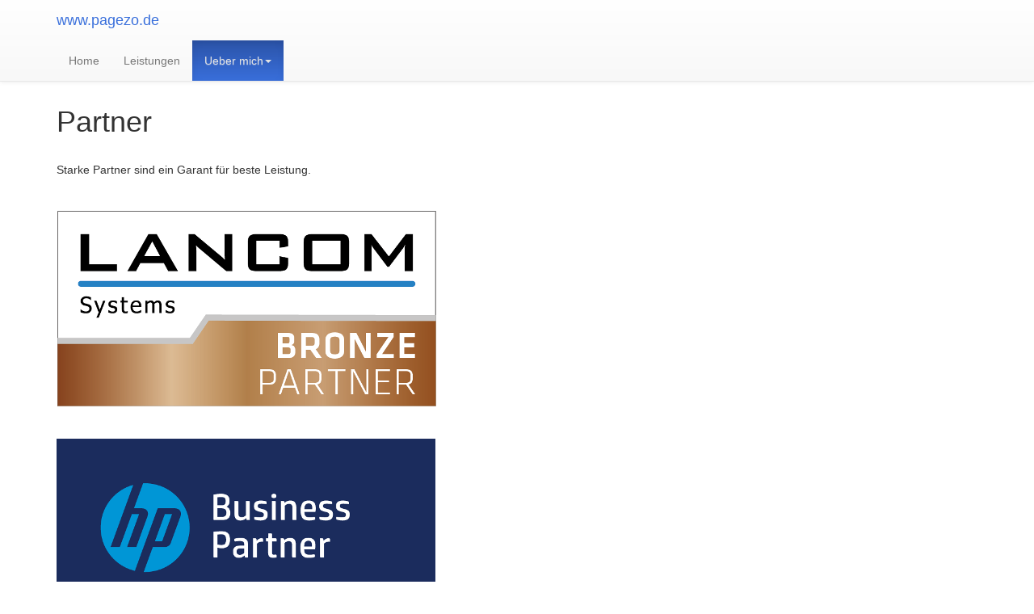

--- FILE ---
content_type: text/html; charset=utf-8
request_url: http://bitcoin.pagezo.de/Ueber%20mich/Partner.html
body_size: 3306
content:
<!DOCTYPE html PUBLIC "-//W3C//DTD XHTML 1.0 Transitional//EN"
    "http://www.w3.org/TR/xhtml1/DTD/xhtml1-transitional.dtd">
<!--  
 
 $Revision:1 $
 $LastChangedDate:2014-01-11  $
 $Author:black-night - Daniel Neef $

-->    
<html xmlns="http://www.w3.org/1999/xhtml">   
	<head>
<script type="text/javascript" src="/cms/jquery/jquery-1.12.4.min.js"></script>
<!-- bootstrap -->
<style type="text/css"> @import "/plugins/Bootstrap/css/bootstrap.min.css"; </style><script type="text/javascript" src="/plugins/Bootstrap/js/bootstrap.min.js"></script>
		<meta name="keywords" content="Ingenieur,Buero,IT,Systems,Services,PageZo,Nuernberg,Nuernberg,TK,EDV,LAN,Zormbalas,Paraskewas,Verkabelung,DSL,ISDN,Router,Netzwerk,Computer,Terminalserver,Fileserver,Datenbank,WTS,Firewall,VPN,Consulting,RAID,Hardware,Steuerberater,Buchhaltung,Kanzlei,Vernetzung,Kyocera,Zyxel,Canon,Sankt-Gallen-Ring,90431,0911/6689000,info@pagezo.de,server,windows,office,linux,suse,Software,Entwicklung,Skript,Novell,Dos,MSDOS,formulare,Rechnung,Inventar,Security,IT-Sicherheit,Antivirus,Fernwartung,Kommunikation,Netzwerkplanung,Dokumentation,awk,bash,sed,perl,technische,analyse,skript,batch,profiseller,beratung,gebrauchtgeraete,second hand,schulungen,schulung,ras,dienstleistung,Telekommunikation, Microsoft,email,faxserver,webserver,cms,rechnungsformular,kfz,professionelles" />
		<meta name="description" content="IngenieurBuero fuer IT-Dienstleistungen, SoftwareEntwicklung, WebDesign, techn. Dokumentation, Netzwerkplanung, Windows - Linux Administration, Fernwartung-Support, Telekommunikation, Hard- u. Software" />
        <meta name="robots" content="index,follow"/>                
        <meta name="author" content="www.pagezo.de"/>
        <meta name="copyright" content="www.pagezo.de"/>
        <meta name="content-type" content="text/html; charset=ISO-8859-1"/>
        <meta name="revisit-after" content="7 days"/>
        <meta http-equiv="cache-control" content="no-cache"/>
        <meta http-equiv="pragma" content="no-cache"/>
        <meta http-equiv="generator" content="mozilo 2.0"/>
        <meta http-equiv="content-language" content="de-de"/>
        <meta http-equiv="expires" content="Never"/>
    	<meta http-equiv="Content-Type" content="text/html; charset=utf-8" />
        <meta name="viewport" content="width=device-width; initial-scale=1.0; maximum-scale=1.0; user-scalable=0;" />		
        <link rel="SHORTCUT ICON" href="https://www.pagezo.de/favicon.ico"/>
		<title>www.pagezo.de :: Ueber mich :: Partner</title>
    <style type="text/css"> @import "/layouts/bnBootstrapBasic-blue/css/bootstrap-theme.min.css"; </style>    
    <style type="text/css"> @import "/layouts/bnBootstrapBasic-blue/css/style.css"; </style>
    <script type="text/javascript" src="/layouts/bnBootstrapBasic-blue/js/bn-bootstrap.min.js"> </script>
  
  <!-- Google tag (gtag.js) -->
  <script async src="https://www.googletagmanager.com/gtag/js?id=G-HJLXE0N7EX"></script>
  <script type="text/javascript">
    window.dataLayer = window.dataLayer || [];
    function gtag(){dataLayer.push(arguments);}
    gtag('js', new Date());
    gtag('config', 'G-HJLXE0N7EX');
  </script>

<!-- Cloudflare Web Analytics 
 <script defer src='https://static.cloudflareinsights.com/beacon.min.js' data-cf-beacon='{"token": "7931dddd41ea410a863276bada8d9719"}'>
 </script>
 End Cloudflare Web Analytics -->

<!-- 

<link rel="stylesheet" type="text/css" href="//cdnjs.cloudflare.com/ajax/libs/cookieconsent2/3.1.0/cookieconsent.min.css" />
<script src="//cdnjs.cloudflare.com/ajax/libs/cookieconsent2/3.1.0/cookieconsent.min.js"></script>
<script>
window.addEventListener("load", function(){
window.cookieconsent.initialise({
  "palette": {
    "popup": {
      "background": "#efefef",
      "text": "#404040"
    },
    "button": {
      "background": "#216942"
    }
  },
  "theme": "classic",
  "content": {
    "href": "https://www.pagezo.de/Rechtliches/Datenschutz.html"
  }
})});
</script>  

-->
	</head>
	<body>  
  <div id="wrap">
    <!-- Fixed navbar -->
    <div class="navbar navbar-default navbar-static-top" role="navigation">
      <div class="container">
        <div class="navbar-header">
          <button type="button" class="navbar-toggle" data-toggle="collapse" data-target=".navbar-collapse">
            <span class="sr-only">Toggle navigation</span>
            <span class="icon-bar"></span>
            <span class="icon-bar"></span>
            <span class="icon-bar"></span>
          </button>
          <a class="navbar-brand" href="/">www.pagezo.de</a>
        </div>
        <div class="navbar-collapse collapse">
          <ul class="nav navbar-nav"><li class="dropdown"><a href="/Home.html" target="">Home</a><ul class="dropdown-menu"><li><a href="/Home/Willkommen.html">Willkommen</a></li></ul></li><li class="dropdown"><a href="/Leistungen.html" target="">Leistungen</a><ul class="dropdown-menu"><li><a href="/Leistungen/Leistungen.html">Leistungen</a></li></ul></li><li class="active dropdown"><a href="#" class="dropdown-toggle" data-toggle="dropdown">Ueber mich<b class="caret"></b></a><ul class="dropdown-menu"><li><a href="/Ueber%20mich/Allgemein.html">Allgemein</a></li><li class="active"><a href="/Ueber%20mich/Partner.html">Partner</a></li><li><a href="/Ueber%20mich/Aktivit%C3%A4ten.html">Aktivit&auml;ten</a></li></ul></li></ul>
        </div><!--/.nav-collapse -->
      </div>
    </div>  
    <!-- JumbotronPH -->
		<div class="container">
					<h1 id="a2" class="heading1">Partner</h1>
<br />
Starke Partner sind ein Garant für beste Leistung.<br />
<br />
<br />
<a class="link" href="https://www.lancom-systems.de/" title="Externe Adresse &quot;https://www.lancom-systems.de/&quot; aufrufen" target="_blank"><img src="/kategorien/Ueber%2520mich/dateien/Lancom_470x243.png" alt="Bild &quot;Ueber mich:Lancom_470x243.png&quot;" class="contentimage" /></a><br />
<br />
<br />
<a class="link" href="https://www.hp.com/" title="Externe Adresse &quot;https://www.hp.com/&quot; aufrufen" target="_blank"><img src="/kategorien/Ueber%2520mich/dateien/HP_460x219.png" alt="Bild &quot;Ueber mich:HP_460x219.png&quot;" class="contentimage" /></a><br />
<br />
<br />
<a class="link" href="https://www.iperiusbackup.de/" title="Externe Adresse &quot;https://www.iperiusbackup.de/&quot; aufrufen" target="_blank"><img src="/kategorien/Ueber%2520mich/dateien/Iperius_472x148.png" alt="Bild &quot;Ueber mich:Iperius_472x148.png&quot;" class="contentimage" /></a><br />
<br />
<br />
<a class="link" href="https://pagezo.1und1-partner.de/" title="Externe Adresse &quot;https://pagezo.1und1-partner.de/&quot; aufrufen" target="_blank"><img src="/kategorien/Ueber%2520mich/dateien/1und1_185x245.png" alt="Bild &quot;Ueber mich:1und1_185x245.png&quot;" class="contentimage" /></a><br />
<br />
<br />

		</div>
   </div>
    
   <div id="footer">
      <div class="container">          
        <div class="row">
          <div class="col-md-3"><div class="text-muted">
          
          <form class="searchform" action="/index.php" method="get" accept-charset="UTF-8">
            <fieldset id="searchfieldset">
              <input type="hidden" value="search" name="action">
               <div class="input-group">
                <span class="input-group-addon glyphicon glyphicon-question-sign"></span>
                <input type="text" class="form-control"  placeholder="Suchen" value="" name="search">
               </div>
            </fieldset>
          </form>
              
          <!-- gibt aktuelles Datum aus -->
Dienstag, den 20. Januar 2026
    
</div></div>
          
          <div class="col-md-2 col-md-offset-1 col-sm-3">
          <div class="text-muted">
          <span class="glyphicon glyphicon-envelope"></span>&nbsp;info <span class="fontsize" style="font-size:0.9em;"><span style="color:#00a0ff;"><b class="contentbold">AT</b></span></span> pagezo <span class="fontsize" style="font-size:0.9em;"><span style="color:#00a0ff;"><b class="contentbold">DOT</b></span></span> de<br/>
          <span class="glyphicon glyphicon-home"></span>&nbsp;www.pagezo.de<br/>
          <span class="glyphicon glyphicon-lock"></span>&nbsp;<a href="/index.php?cat=Rechtliches&amp;file=public_key_infoATpagezo.de_BCBE077DB8B86E69ABC48095C90E71A53BDA232F.asc" class="file" title="Datei &quot;public_key_infoATpagezo.de_BCBE077DB8B86E69ABC48095C90E71A53BDA232F.asc&quot; der Kategorie &quot;Rechtliches&quot; herunterladen" target="_blank">PGP public key</a><br/>
          </div>
          </div>
                  
          <div class="col-md-2 col-md-offset-1 col-sm-3">
          <div class="text-muted">
          <span class="glyphicon glyphicon-list-alt"></span>&nbsp;<a href="/Rechtliches/Kontakt.html" class="page" title="Inhaltsseite &quot;Kontakt&quot; der Kategorie &quot;Rechtliches&quot; anzeigen">Kontakt Formular</a><br/> 
          <span class="glyphicon glyphicon-book"></span>&nbsp;<a href="/Rechtliches/Datenschutz.html" class="page" title="Inhaltsseite &quot;Datenschutz&quot; der Kategorie &quot;Rechtliches&quot; anzeigen">Datenschutz</a><br/>
          <span class="glyphicon glyphicon-book"></span>&nbsp;<a href="/Rechtliches/Impressum.html" class="page" title="Inhaltsseite &quot;Impressum&quot; der Kategorie &quot;Rechtliches&quot; anzeigen">Impressum</a>
          <br/>  
          </div>
          </div>
          
          <div class="col-md-3 col-sm-3">
          <div class="text-muted alignright"><a href="https://www.mozilo.de/" target="_blank" id="cmsinfolink" title="Webseite erstellt mit moziloCMS">moziloCMS 2.0</a><br/>
          Design: <a href="http://www.black-night.org" target="_blank">black-night</a><br/>
          <span class="glyphicon glyphicon-list"></span>&nbsp;<a href="/index.php?action=sitemap" id="sitemaplink" title="Sitemap anzeigen">Sitemap</a>
          </div>
          </div>
        </div>
        
      </div>
    </div>
    
	</body>
</html>


--- FILE ---
content_type: text/css
request_url: http://bitcoin.pagezo.de/layouts/bnBootstrapBasic-blue/css/style.css
body_size: 1589
content:
html,
body {
  height: 100%;
}

pre {
    border: 0;
    white-space: pre-wrap;
}

#wrap {
  min-height: 100%;
  height: auto;
}

@media (min-width: 992px) {
  #footer {
    height: 100px;
  }
  #wrap {
    margin: 0 auto -100px;
    padding: 0 0 100px;
  }  
}
@media (max-width: 991px) {
  #footer {
    height: 180px;
  }
  #wrap {
    margin: 0 auto -180px;
    padding: 0 0 180px;
  }  
}
/* fuer Smartphones/tablets anpassen */
@media (max-width: 767px) {
  #footer {
    height: 334px;
  }
  #wrap {
    margin: 0 auto -300px;
    padding: 0 0 300px;
  }  
}

#wrap > .container {
  padding: 10px 15px 0;
}
.container .text-muted {
  margin: 20px 0;
}
#footer > .container {
  padding-left: 15px;
  padding-right: 15px;
  /*text-align: center;*/
}
code {
  font-size: 80%;
} 

@media (min-width: 768px) {
  .navbar {
    min-height: 100px;
  }
}

.navbar {
  margin-bottom: 0px;
}

.navbar-header {
  float: none;
}  

.navbar-brand {
  height: auto;
}

/* Plug-in FotoGalerie */
a.thumbnail-link  > img.thumbnail {
  display: inline;
}
#glisse-wrapper > div {
  z-index: 9999;
  /*-moz-box-sizing: content-box;
  -webkit-box-sizing: content-box;
  box-sizing: content-box;  */
}


/* Plug-in Besucherkommentare */
input.bkFormName,input.bkFormWeb,input.bkFormEMail,input.bkFormSpamProtectionCalcResult,textarea.bkFormKommentar{
    width: 300px;
}

/* -------------------------------------------------------- */
/* Fehler in Tag-Attribut oder -Wert */
/* --------------------------------- */
.deadlink {
    color:#ff4444;
    font-weight:bold;
}


/* -------------------------------------------------------- */
/* Suchwort-Hervorhebungen */
/* ----------------------- */
.highlight {
    padding:0px 1px;
    font-size:inherit;
    background-color:#dd0000;
    color:#ffffff;
    font-size:inherit;
}


/* -------------------------------------------------------- */
/* Suchformular */
/* ------------ */
.search form, .news form {
    padding:0px;
    margin:0px;
}
form.searchform {
}
form.searchform:hover {
}
fieldset#searchfieldset {
    border:none;
    margin:0px;
    padding:0px;
}



/* -------------------------------------------------------- */
/* Suchfeld */
/* -------- */
input.searchtextfield {
    width:100px;
}


/* -------------------------------------------------------- */
/* Suchbutton */
/* ---------- */
input.searchbutton {
    border:none;
    margin:5px 0px -3px 10px;
    color: #C6CBD1;
}


/* -------------------------------------------------------- */
/* Kontaktformular */
/* --------------- */
form#contact_form {
}
table#contact_table {
}
table#contact_table td {
  vertical-align:top;
  padding:5px;
}
span#contact_errormessage{
  color:#880000;
  font-weight:bold;
}
span#contact_successmessage{
  color:#008800;
  font-weight:bold;
}
input#contact_name, input#contact_mail, input#contact_website, input#contact_calculation {
  width:200px;
}
textarea#contact_message {
  width:200px;
}
input#contact_submit {
  width:200px;
}


/* -------------------------------------------------------- */
/*                                                          */
/* AB HIER: CMS-SYNTAX                                      */
/*                                                          */
/* -------------------------------------------------------- */


/* -------------------------------------------------------- */
/* [link|...]      */
/* --------------- */
a.link {
}


/* -------------------------------------------------------- */
/* [mail|...]      */
/* --------------- */
a.mail {
}


/* -------------------------------------------------------- */
/* [seite|...]      */
/* --------------- */
a.page {
}


/* -------------------------------------------------------- */
/* [kategorie|...]      */
/* --------------- */
a.category {
}


/* -------------------------------------------------------- */
/* [datei|...]      */
/* --------------- */
a.file {
}


/* -------------------------------------------------------- */
/* [galerie|...]      */
/* --------------- */
a.gallery {
}


/* -------------------------------------------------------- */
/* [bild|...] */
/* ---------- */
img {
    border:none;
}

span.imagesubtitle {
    margin:3px 3px;
    text-align:justify;
    font-size:0.98em;
    line-height:1.4em;
}

span.contentimage {
}


/* -------------------------------------------------------- */
/* [bildlinks|...] */
/* --------------- */
span.leftcontentimage {
    margin:6px 20px 6px 20px;
    max-width:200px;
    float:left;
    margin-left:0px;
}

img.leftcontentimage {
    max-width:200px;
    border:1px solid;
}


/* -------------------------------------------------------- */
/* [bildrechts|...] */
/* ---------------- */
span.rightcontentimage {
    margin:6px 20px 6px 20px;
    max-width:200px;
    float:right;
    margin-right:0px;
}
img.rightcontentimage {
    max-width:200px;
    border:1px solid;
}


/* -------------------------------------------------------- */
/* [fett|...] */
/* ---------- */
b.contentbold {

}


/* -------------------------------------------------------- */
/* [kursiv|...] */
/* ------------ */
i.contentitalic {

}


/* -------------------------------------------------------- */
/* [unter|...] */
/* ------------ */

u.contentunderlined {

}


/* -------------------------------------------------------- */
/* [durch|...] */
/* ------------ */
s.contentstrikethrough {

}

/* -------------------------------------------------------- */
/* [tabelle|...] */
/* ------------- */
table.contenttable {
    margin:0px auto;
    border:1px solid #C0C0C0;
    border-collapse:collapse;
    width:100%;
}
th.contenttable {
    vertical-align:top;
    border:1px solid #666666;
    background-color:#6B869C;
    padding:2px 5px;
    color:#ffffff;
}
td.contenttable1 {
    vertical-align:top;
    border:1px solid;
    background-color:#ffffff;
    padding:2px 5px;
}
td.contenttable2 {
    vertical-align:top;
    border:1px solid;
    background-color:#ffffff;
    padding:2px 5px;
}


/* -------------------------------------------------------- */
/* [zentriert|...] */
/* --------------- */
.aligncenter {
    text-align:center;
}

/* -------------------------------------------------------- */
/* [links|...] */
/* ----------- */
.alignleft {
    text-align:left;
}

/* -------------------------------------------------------- */
/* [rechts|...] */
/* ------------ */
.alignright {
    text-align:right;
}

/* -------------------------------------------------------- */
/* [block|...] */
/* ----------- */
.alignjustify {
    text-align:justify;
}

/* -------------------------------------------------------- */
/* {TABLEOFCONTENTS} */
/* ----------------- */
div.tableofcontents ul ul {
    /*padding-left:15px;*/
}
div.tableofcontents li.blind {
    list-style-type:none;
    list-style-image:none;
}

--- FILE ---
content_type: application/javascript
request_url: http://bitcoin.pagezo.de/layouts/bnBootstrapBasic-blue/js/bn-bootstrap.min.js
body_size: 219
content:
/*!
 * bn-Bootstrap by black-night 2014
 */
;$(document).ready(function(){$("#contact_name").addClass("form-control");$("#contact_website").addClass("form-control");$("#contact_mail").addClass("form-control");$("#contact_message").addClass("form-control");$("#contact_calculation").addClass("form-control");$("#contact_privacy").addClass("form-control");$("#contact_privacy").css({width:"34px",display:"inline-block"});$("#contact_submit").addClass("btn btn-default")});